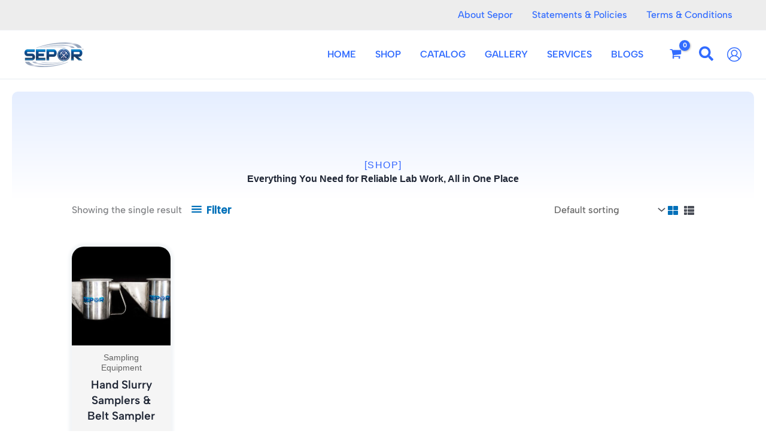

--- FILE ---
content_type: text/css
request_url: https://sepor.com/wp-content/uploads/elementor/css/post-72395.css?ver=1769754513
body_size: 813
content:
.elementor-72395 .elementor-element.elementor-element-2a4d3280{--display:flex;--flex-direction:column;--container-widget-width:100%;--container-widget-height:initial;--container-widget-flex-grow:0;--container-widget-align-self:initial;--flex-wrap-mobile:wrap;--padding-top:20px;--padding-bottom:20px;--padding-left:20px;--padding-right:20px;}.elementor-72395 .elementor-element.elementor-element-7e545373{--display:flex;--border-radius:10px 10px 0px 0px;--padding-top:100px;--padding-bottom:0px;--padding-left:0px;--padding-right:0px;}.elementor-72395 .elementor-element.elementor-element-7e545373:not(.elementor-motion-effects-element-type-background), .elementor-72395 .elementor-element.elementor-element-7e545373 > .elementor-motion-effects-container > .elementor-motion-effects-layer{background-color:transparent;background-image:linear-gradient(180deg, #E5EEFF 0%, #FFFFFF 100%);}.elementor-72395 .elementor-element.elementor-element-17fdd953{--display:flex;}.elementor-widget-text-editor{font-family:var( --e-global-typography-text-font-family ), Sans-serif;font-weight:var( --e-global-typography-text-font-weight );color:var( --e-global-color-text );}.elementor-widget-text-editor.elementor-drop-cap-view-stacked .elementor-drop-cap{background-color:var( --e-global-color-primary );}.elementor-widget-text-editor.elementor-drop-cap-view-framed .elementor-drop-cap, .elementor-widget-text-editor.elementor-drop-cap-view-default .elementor-drop-cap{color:var( --e-global-color-primary );border-color:var( --e-global-color-primary );}.elementor-72395 .elementor-element.elementor-element-5021c471{font-family:"Helvetica", Sans-serif;font-weight:400;letter-spacing:1.5px;}.elementor-72395 .elementor-element.elementor-element-5021c471 p{margin-block-end:0px;}.elementor-widget-heading .elementor-heading-title{font-family:var( --e-global-typography-primary-font-family ), Sans-serif;font-weight:var( --e-global-typography-primary-font-weight );color:var( --e-global-color-primary );}.elementor-72395 .elementor-element.elementor-element-426915d6{text-align:center;}.elementor-72395 .elementor-element.elementor-element-426915d6 .elementor-heading-title{font-family:"Helvetica", Sans-serif;font-weight:600;color:#1F2635;}.elementor-72395 .elementor-element.elementor-element-17f675e2{--display:flex;--padding-top:0px;--padding-bottom:100px;--padding-left:0px;--padding-right:0px;}.elementor-72395 .elementor-element.elementor-element-7c3fed89{--display:flex;--padding-top:0px;--padding-bottom:0px;--padding-left:0px;--padding-right:0px;}.elementor-widget-woocommerce-products.elementor-wc-products ul.products li.product .woocommerce-loop-product__title{color:var( --e-global-color-primary );}.elementor-widget-woocommerce-products.elementor-wc-products ul.products li.product .woocommerce-loop-category__title{color:var( --e-global-color-primary );}.elementor-widget-woocommerce-products.elementor-wc-products ul.products li.product .woocommerce-loop-product__title, .elementor-widget-woocommerce-products.elementor-wc-products ul.products li.product .woocommerce-loop-category__title{font-family:var( --e-global-typography-primary-font-family ), Sans-serif;font-weight:var( --e-global-typography-primary-font-weight );}.elementor-widget-woocommerce-products{--products-title-color:var( --e-global-color-primary );}.elementor-widget-woocommerce-products.products-heading-show .related-products > h2, .elementor-widget-woocommerce-products.products-heading-show .upsells > h2, .elementor-widget-woocommerce-products.products-heading-show .cross-sells > h2{font-family:var( --e-global-typography-primary-font-family ), Sans-serif;font-weight:var( --e-global-typography-primary-font-weight );}.elementor-widget-woocommerce-products.elementor-wc-products ul.products li.product .price{color:var( --e-global-color-primary );font-family:var( --e-global-typography-primary-font-family ), Sans-serif;font-weight:var( --e-global-typography-primary-font-weight );}.elementor-widget-woocommerce-products.elementor-wc-products ul.products li.product .price ins{color:var( --e-global-color-primary );}.elementor-widget-woocommerce-products.elementor-wc-products ul.products li.product .price ins .amount{color:var( --e-global-color-primary );}.elementor-widget-woocommerce-products.elementor-wc-products ul.products li.product .price del{color:var( --e-global-color-primary );}.elementor-widget-woocommerce-products.elementor-wc-products ul.products li.product .price del .amount{color:var( --e-global-color-primary );}.elementor-widget-woocommerce-products.elementor-wc-products ul.products li.product .price del {font-family:var( --e-global-typography-primary-font-family ), Sans-serif;font-weight:var( --e-global-typography-primary-font-weight );}.elementor-widget-woocommerce-products.elementor-wc-products ul.products li.product .button{font-family:var( --e-global-typography-accent-font-family ), Sans-serif;font-weight:var( --e-global-typography-accent-font-weight );}.elementor-widget-woocommerce-products.elementor-wc-products .added_to_cart{font-family:var( --e-global-typography-accent-font-family ), Sans-serif;font-weight:var( --e-global-typography-accent-font-weight );}.elementor-72395 .elementor-element.elementor-element-101dcf93.elementor-wc-products ul.products li.product{--button-align-display:flex;--button-align-direction:column;--button-align-justify:space-between;border-radius:20px;}.elementor-72395 .elementor-element.elementor-element-101dcf93 > .elementor-widget-container{margin:0px 100px 0px 100px;}.elementor-72395 .elementor-element.elementor-element-101dcf93.elementor-wc-products  ul.products{grid-column-gap:10px;grid-row-gap:30px;}.elementor-72395 .elementor-element.elementor-element-101dcf93.elementor-wc-products .attachment-woocommerce_thumbnail{border-radius:20px 20px 0px 0px;}.elementor-72395 .elementor-element.elementor-element-101dcf93.elementor-wc-products ul.products li.product .woocommerce-loop-product__title{color:#1F2635;}.elementor-72395 .elementor-element.elementor-element-101dcf93.elementor-wc-products ul.products li.product .woocommerce-loop-category__title{color:#1F2635;}.elementor-72395 .elementor-element.elementor-element-101dcf93.elementor-wc-products ul.products li.product .woocommerce-loop-product__title, .elementor-72395 .elementor-element.elementor-element-101dcf93.elementor-wc-products ul.products li.product .woocommerce-loop-category__title{font-family:"Albert Sans", Sans-serif;font-size:19px;font-weight:600;}.elementor-72395 .elementor-element.elementor-element-101dcf93.elementor-wc-products ul.products li.product .star-rating{color:#326CFF;}.elementor-72395 .elementor-element.elementor-element-101dcf93.elementor-wc-products ul.products li.product .star-rating::before{color:#E4E4E4;}.elementor-72395 .elementor-element.elementor-element-101dcf93.elementor-wc-products ul.products li.product .price{color:#326CFF;font-family:"Albert Sans", Sans-serif;font-size:18px;font-weight:900;}.elementor-72395 .elementor-element.elementor-element-101dcf93.elementor-wc-products ul.products li.product .price ins{color:#326CFF;}.elementor-72395 .elementor-element.elementor-element-101dcf93.elementor-wc-products ul.products li.product .price ins .amount{color:#326CFF;}.elementor-72395 .elementor-element.elementor-element-101dcf93.elementor-wc-products ul.products li.product .price del{color:#326CFF;}.elementor-72395 .elementor-element.elementor-element-101dcf93.elementor-wc-products ul.products li.product .price del .amount{color:#326CFF;}.elementor-72395 .elementor-element.elementor-element-101dcf93.elementor-wc-products ul.products li.product .price del {font-family:"Albert Sans", Sans-serif;font-weight:600;}.elementor-72395 .elementor-element.elementor-element-101dcf93.elementor-wc-products ul.products li.product .button{color:#326CFF;background-color:#FFFFFF;font-family:"Albert Sans", Sans-serif;font-weight:600;border-style:solid;border-width:1px 1px 1px 1px;border-radius:10px 10px 10px 10px;}.elementor-72395 .elementor-element.elementor-element-101dcf93.elementor-wc-products ul.products li.product .button:hover{color:#000000;background-color:#FFFFFF;border-color:#000000;}.elementor-72395 .elementor-element.elementor-element-101dcf93.elementor-wc-products .added_to_cart{color:#326CFF;font-family:"Albert Sans", Sans-serif;font-weight:600;}.elementor-72395 .elementor-element.elementor-element-101dcf93 nav.woocommerce-pagination{margin-top:100px;font-family:"Helvetica", Sans-serif;font-weight:600;}.elementor-72395 .elementor-element.elementor-element-101dcf93 nav.woocommerce-pagination ul li a{color:#FFFFFF;background-color:#326CFF;}.elementor-72395 .elementor-element.elementor-element-101dcf93 nav.woocommerce-pagination ul li a:hover{color:#FFFFFF;background-color:#1F2635;}.elementor-72395 .elementor-element.elementor-element-101dcf93 nav.woocommerce-pagination ul li span.current{color:#FFFFFF;background-color:#1F2635;}.elementor-72395 .elementor-element.elementor-element-101dcf93.elementor-wc-products ul.products li.product span.onsale{display:block;color:#FFFFFF;background-color:#FF0000;}@media(min-width:768px){.elementor-72395 .elementor-element.elementor-element-7c3fed89{--width:100%;}}@media(max-width:1366px){.elementor-72395 .elementor-element.elementor-element-7c3fed89{--padding-top:0px;--padding-bottom:0px;--padding-left:0px;--padding-right:0px;}}@media(max-width:1024px){.elementor-72395 .elementor-element.elementor-element-7c3fed89{--padding-top:0px;--padding-bottom:0px;--padding-left:0px;--padding-right:0px;}.elementor-72395 .elementor-element.elementor-element-101dcf93 > .elementor-widget-container{margin:0px 0px 0px 0px;}.elementor-72395 .elementor-element.elementor-element-101dcf93.elementor-wc-products  ul.products{grid-column-gap:20px;grid-row-gap:40px;}}@media(max-width:767px){.elementor-72395 .elementor-element.elementor-element-2a4d3280{--padding-top:0px;--padding-bottom:0px;--padding-left:0px;--padding-right:0px;}.elementor-72395 .elementor-element.elementor-element-7c3fed89{--margin-top:0px;--margin-bottom:0px;--margin-left:0px;--margin-right:0px;--padding-top:0px;--padding-bottom:0px;--padding-left:0px;--padding-right:0px;}.elementor-72395 .elementor-element.elementor-element-101dcf93 > .elementor-widget-container{margin:0px 0px 0px 0px;}.elementor-72395 .elementor-element.elementor-element-101dcf93.elementor-wc-products  ul.products{grid-column-gap:20px;grid-row-gap:40px;}}